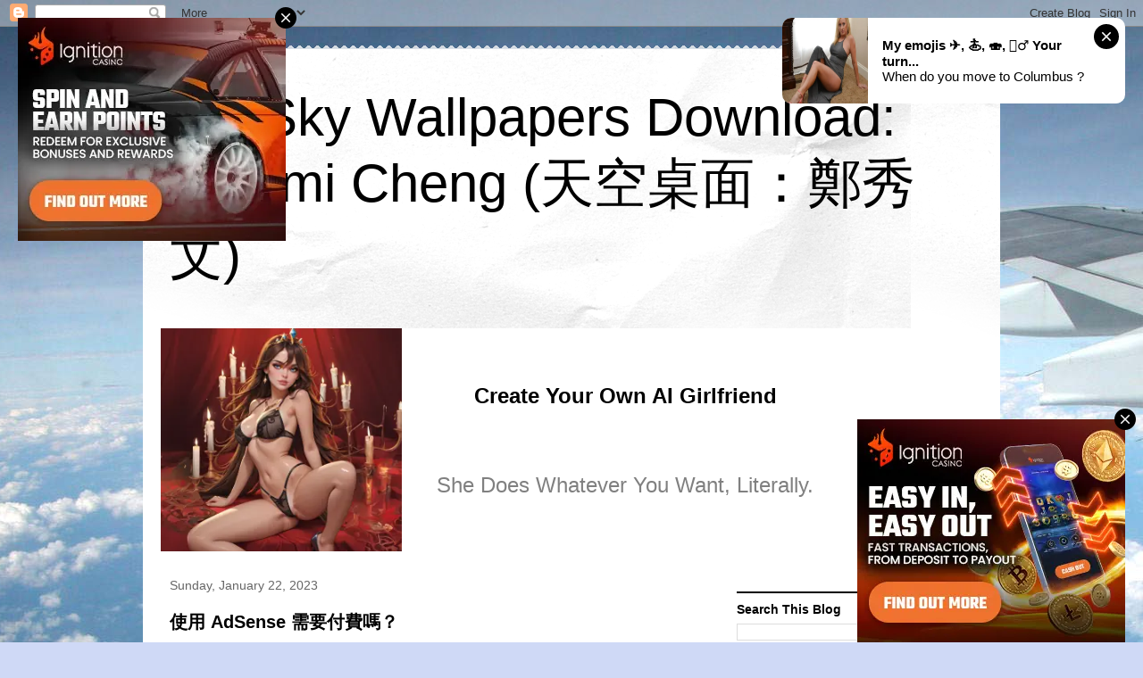

--- FILE ---
content_type: text/html; charset=UTF-8
request_url: https://syndication.exdynsrv.com/splash.php?idzone=4918948
body_size: 3461
content:
(function(exoDynamicParams){(function(){"use strict";function ExoSupport(){var ua=window.navigator.userAgent;this.features={'webp':true,'mp4':true};this.features['webp']=browserSupportsWebp(ua);this.features['mp4']=browserSupportsMp4(ua)}function browserSupportsWebp(userAgent){var isUnsupportedIE=userAgent.match(/MSIE/)||userAgent.match(/rv:11/);var isUnsupportedFirefox=userAgent.match(/Firefox\/(\d+)/)?parseInt(userAgent.match(/Firefox\/(\d+)/)[1])<=64:false;var isUnsupportedSafari=userAgent.match(/Version\/(\d+)/)?parseInt(userAgent.match(/Version\/(\d+)/)[1])<=15:false;var isUnsupportedChrome=userAgent.match(/Chrome\/(\d+)/)?parseInt(userAgent.match(/Chrome\/(\d+)/)[1])<=8:false;var isUnsupportedEdge=userAgent.match(/Edge\/(\d+)/)?parseInt(userAgent.match(/Edge\/(\d+)/)[1])<=17:false;if(isUnsupportedIE||isUnsupportedFirefox||isUnsupportedSafari||isUnsupportedChrome||isUnsupportedEdge){var elem=document.createElement('canvas');return(elem.getContext&&elem.getContext('2d'))?elem.toDataURL('image/webp').indexOf('data:image/webp')===0:false}return true}function browserSupportsMp4(userAgent){var isUnsupportedIE=userAgent.match(/MSIE [6-8]/);var isUnsupportedFirefox=userAgent.match(/Firefox\/(\d+)/)?parseInt(userAgent.match(/Firefox\/(\d+)/)[1])<=20:false;var isUnsupportedOpera=userAgent.match(/(Opera|OPR)\/(\d+)/)?parseInt(userAgent.match(/(Opera|OPR)\/(\d+)/)[2])<=24:false;if(isUnsupportedIE||isUnsupportedFirefox||isUnsupportedOpera){return(!!document.createElement('video').canPlayType&&!!document.createElement('video').canPlayType('video/mp4'))}return true}ExoSupport.prototype.supported=function(feature){return this.features[feature]};window.ExoSupport=new ExoSupport()}())})([]);
(function() {
var widthExoLayer;
var heightExoLayer;
var marginExoLayer;

marginExoLayer = 20;
widthExoLayer       = 300;
heightExoLayer      = 250;;
var frequency_period = 0;
var exoDocumentProtocol = (document.location.protocol != "https:" && document.location.protocol != "http:") ? "https:" : document.location.protocol;
var closeImage = '//s3t3d2y1.afcdn.net/images/close-icon-circle.png';
var optimumImgurl = "https://s3t3d2y1.afcdn.net/library/954422/8296b233e23e14eace85e268a3058bbfbf71f169.webp",
    imgurl = "https://s3t3d2y1.afcdn.net/library/954422/782d9b340e2ff982ce1fe624b36c32fc8648fc0b.jpg";

function setCookie(c_name, value, minutes_ttl) {
    minutes_ttl = parseInt(minutes_ttl, 10);

    var exdate = new Date();
    exdate.setMinutes(exdate.getMinutes() + minutes_ttl);
    var c_value = escape(value) + "; expires=" + exdate.toUTCString() + ";path=/";
    document.cookie = c_name + "=" + c_value;
}

function getCookie(c_name) {
    var i,x,y,ARRcookies=document.cookie.split(";");
    for (i=0;i<ARRcookies.length;i++)
    {
        x=ARRcookies[i].substr(0,ARRcookies[i].indexOf("="));
        y=ARRcookies[i].substr(ARRcookies[i].indexOf("=")+1);
        x=x.replace(/^\s+|\s+$/g,"");
        if (x==c_name)
        {
            return unescape(y);
        }
    }
}

var codeExoLayer = ''
	+ '<div id="divExoLayerWrapper" style="position: fixed; width: ' + widthExoLayer + 'px; height: 0px; display:none; z-index: 100; bottom: 0 !important; right: ' + marginExoLayer + 'px; !important; transition: height 1s ease-in-out 0s; -webkit-transition: height 1s ease-in-out 0s; -o-transition: height 1s ease-in-out 0s; -moz-transition: height 1s ease-in-out 0s; -ms-transition: height 2s ease-in-out 0s;">'
    + '<div id="divExoLayer" style="position: absolute;  z-index: 101;">'
        + '<div id="exoCloseButton" style="height:24px;width:24px;float:right;top:-12px;right:-12px;position:relative;z-index:100;cursor:pointer;vertical-align:top;">'
            + '<img src="' + closeImage + '">'
        + '</div>'
	+ '<div style="position: relative; top:-24px; width: ' + widthExoLayer + 'px; height: ' + heightExoLayer + 'px; overflow: hidden;">'
    + '<iframe id="exoIMFrame" frameborder="0" scrolling="no" width="300px" height="250px"></iframe>'
	+ '</div>'
    + '</div>'
	+ '</div>';
	

function writeExoLayer() {
    var exoLayer = document.createElement('div');
    exoLayer.innerHTML = codeExoLayer;
    document.body.appendChild(exoLayer.firstChild);
    var doc = document.getElementById('exoIMFrame').contentWindow.document;
    doc.open();
        var image = (optimumImgurl && ExoSupport.supported('webp')) ? optimumImgurl : imgurl;
    doc.write('<body style="margin:0px;"><a target="_blank" href="https://syndication.exdynsrv.com/click.php?d=H4sIAAAAAAAAA01QTU_DMAz9K73sSGQ7nz0ioUkTCCQQF25Zm3UZa8vasQ_JP56kgw29yLH9np8SOwBdkmMCoXi933.NM3k_o3k6seniPvZd5cfY9SJ857acD2EVhsFvZ_KhXSwWrquq8o6Gyh3KwW5DS8.1_Wh29evT54xMfwjD1p.TeNPHLjX8ahXrVEqtlGIGRmtKcJKQeBPGMVZ.GcNWNDtGJ4hQKCvQSUYyVhtjgFWJrlSONWI2ADZquiTAiXRyTGCWkjJLPPq2jdU6dE02hQnF8XgsbkTR7AoCkgVgwWn6ItJotEKXMqWhRGuTKzEC__IZ6qo2U8aEZpq9VPz.dv9PfYPJUQDaHCFpBemr1Xju6rSHvHwRTvW5G4eDqPp2.leW_r2A.EDEL4_spVPBa1l7FaoSpDcrNIEs1staOad_AO4783nnAQAA&cb=e2e_6972114cc86c96.93820390"><img border="0" width="300;" height="250;" src="' + image + '"></a></body>');
        doc.close();
}

function logImp() {
    
    impTrack('https://syndication.exdynsrv.com/cimp.php?t=imp&data=H4sIAAAAAAAAA11QW04DMQy8ChdoZDt2Hv1D4gaIA+wjbRfRXdEtVSv58DhZ4ANZiR15PDMxAYUd4I7oCeIeYI+kmBwROo4Ok9e312cFfS/rOg1dP5UPd/zULMxEmnzGDJpTEALljClzUkHUBCCZkiKFKCEE0MBGU8N7qtkBAWsEE3hpBy2CeoA7CVhdhRWN1mq4t9nM1CXTkKGn3Msh9yiHjg5xhEJeDEK6dufzNJzKfKxGN8kqZizx92kWgzAm3Rm1skDGGPW0rNdpPurwsXyNalQNqvo3tUWofipHy/+7W7BsqhjrDQZ0JD9z62MebZXXaZlduY+Peb3c3LCcrV3ZHLVv2DaYQW/dZWrQ1m1+Rj8esEff5RKSpH4IjKV0lCN54DF8A6SV1h7TAQAA&cb=e2e_6972114cc8d716.98859723&d=inst');
}

function closeExoLayer(e) {
    e.stopPropagation();
    e.preventDefault();
    document.getElementById('divExoLayerWrapper').style.display = "none";
    closedStatus = true;

            setCookie('zone-closed-4918948', closedStatus, frequency_period);
    }

function initExoLayer() {
    var et = document.getElementById('exoCloseButton');
    et.addEventListener('mousedown',closeExoLayer,true);
    et.addEventListener('touchstart',closeExoLayer,true);
    et.addEventListener('mouseup',closeExoLayer,true);
    et.addEventListener('touchend',closeExoLayer,true);
}

function showExoLayer() {
    if (!closedStatus) {
        document.getElementById('divExoLayerWrapper').style.display = "block";
        window.setTimeout(function() {
           document.getElementById('divExoLayerWrapper').style.height = heightExoLayer + 'px';
           hideAgainExoLayer();
        }, 100);
    }
}

function hideExoLayer() {
    document.getElementById('divExoLayerWrapper').style.height = '0px';
    window.setTimeout(function() {
        document.getElementById('divExoLayerWrapper').style.display = "none";
        showAgainExoLayer();
    }, 1000);
}

function showAgainExoLayer() {
	initExoLayer();
	window.setTimeout(showExoLayer, 5000);
}

function hideAgainExoLayer() {
	window.setTimeout(hideExoLayer, 7000);
}

function loadExoLayer() {
	initExoLayer();
	showExoLayer();
}

function impTrack(url) {
    var xhr = new XMLHttpRequest();
    xhr.open("GET", url);
    xhr.withCredentials = true;
    xhr.send();
}


    var closedStatus = getCookie('zone-closed-4918948');
if (!closedStatus) {
    writeExoLayer();
    logImp();
    window.setTimeout(loadExoLayer,3000);
}

    var exoIMFrame = document.getElementById('exoIMFrame');
    if (exoIMFrame) {
        exoIMFrame.contentWindow.document.body.querySelector('a').addEventListener('click', function(e) {
            e.preventDefault();
            if (this.href.indexOf("?") !== -1) {
                var separatorUrlParams = "&";
            } else {
                var separatorUrlParams = "?";
            }
            clickXY = 'clickX=' + e.clientX + '&clickY=' + e.clientY;
            window.open(this.href + separatorUrlParams + clickXY, '_blank');
        });
    }

})();



    

--- FILE ---
content_type: text/html; charset=UTF-8
request_url: https://syndication.exdynsrv.com/splash.php?idzone=4918952&orientation=landscape&screen_resolution=1280x720&p=https%3A%2F%2Fwww.sammicheng.gq%2F2023%2F01%2F&cookieconsent=true&scr_info=ZnAtaW50ZXJzdGl0aWFsfHwx
body_size: 2060
content:
{"type":"image","tracker":"https:\/\/syndication.exdynsrv.com\/cimp.php?t=imp&data=H4sIAAAAAAAAA11RbW7DMAi9yi4QC7DxR\/9N2k4w7QBOYreZ2mRruqmVOPxwWu3HjIwwD\/EemIB8B9gRPUHYAezQC0ZDhMYFg9HK+9uzgHyUdZ2G3E\/[base64]\/N6\/jHDclK4tWrK24CtdEttAUHbUibr+gKeuVagGnuPowc3Zv4FwfHTaQcCAAA=&cb=e2e_69721150728523.73058742","content":"https:\/\/s3t3d2y1.afcdn.net\/library\/940460\/c8c01e1ff28dea8c9345f243dcd7b4ca8c7df26d.jpg","optimum_content":"https:\/\/s3t3d2y1.afcdn.net\/library\/940460\/a359ed6758e1c53523936ed27a001b7bf0f726ab.webp","click":"https:\/\/syndication.exdynsrv.com\/click.php?d=H4sIAAAAAAAAA11T227bMAz9lbzkMYZEXf1YbOsKNPO8NnGyvBTWxYk723V8SdJAHz8m69phpAHRh0fUgUgpqQQIHkjYDUPbT9nNFG7xOx6PUV8228oXVdkNkX2pEa3yxiGIUd0NQAibstuxm.VtOSv8YHezXTmUbso.D93opyCH1uZ1e0WssJQXxM9yremMmxxmRoGacW.s0FzmVhPc0Y8mHU1V9jvf4S4eUx0LwIStSvtryLcIvnQuMXdpmtwtNneJ.cGFZUu2WLFsMdZ1v9.[base64].[base64].WZ7UYfHAAXQARQBVDDBKZ58UCbb_QQIsAmhk4B6yNUFlYJTjREXJKZKhYCFschb_uL6nU3ZNQxaSRKYDOLPb1g.3vzD__CrTvQIaREhhL5X6l_xLdl8KF.ayJ_ca9N3h8szQwIakulfBRAOAOH7fWBGcmstt8IUjBGluNSOe2liZoXw7jf6Okp8zQMAAA--&cb=e2e_69721150725826.40109651","mt_format":"desktop_fullpage_interstitial"}

--- FILE ---
content_type: text/html; charset=utf-8
request_url: https://syndication.exdynsrv.com/ads-iframe-display.php?idzone=4918950&type=300x250&p=https%3A//www.sammicheng.gq/2023/01/&dt=1769083216455&sub=&tags=&screen_resolution=1280x720&sticky=1&cookieconsent=true
body_size: 835
content:
<html><body style="margin:0px;"><a href="https://syndication.exdynsrv.com/click.php?d=H4sIAAAAAAAAA01Qy07DMBD8lVxyxNpdv48gxIUDB8QZObbTGmha4qgtaD8epyDAY2lfs6PVOADtyTF6YYm3y3Kovbzu6a79Mh3LZxne8jLHV1HLklszn_dXc05lznERh.[base64].Onx.h_7D2jXIGCNAqCRBelfrfoxpWbo0nwX.Zw.pjofRdzvGqE9EM3zHybxkYgf7lkReowIMZiRlCZPSnoDKUmfoyH1BTIcEmAXAgAA&cb=e2e_69721150a45520.64185312" target="_blank" ontouchstart="" onclick="var href='https://syndication.exdynsrv.com/click.php?d=H4sIAAAAAAAAA01Qy07DMBD8lVxyxNpdv48gxIUDB8QZObbTGmha4qgtaD8epyDAY2lfs6PVOADtyTF6YYm3y3Kovbzu6a79Mh3LZxne8jLHV1HLklszn_dXc05lznERh.[base64].Onx.h_7D2jXIGCNAqCRBelfrfoxpWbo0nwX.Zw.pjofRdzvGqE9EM3zHybxkYgf7lkReowIMZiRlCZPSnoDKUmfoyH1BTIcEmAXAgAA&cb=e2e_69721150a45520.64185312'; this.href = href + '&clickX=' + event.clientX + '&clickY=' + event.clientY;"><picture><source srcset="https://s3t3d2y1.afcdn.net/library/954422/a286d7e8f35e3d0e7a488ea9004723a28aa35788.webp" type="image/webp"><img width="300" height="250" src="https://s3t3d2y1.afcdn.net/library/954422/8318273a7b249076236cfd7ecb329a9c3d952c91.jpg" border="0" style="-webkit-box-sizing:border-box;-moz-box-sizing:border-box;box-sizing:border-box;"></picture></a>
                <script type="text/javascript">
                    if (parent.postMessage) {
                        parent.postMessage("show-iframe-4918950", "*");
                    }
                </script>

                </body></html>

--- FILE ---
content_type: text/html; charset=UTF-8
request_url: https://a.magsrv.com/iframe.php?idzone=5161456&size=900x250
body_size: 55
content:

<!DOCTYPE html>
<body style="margin:0px;">
    <script async type="application/javascript" src="https://a.magsrv.com/build-iframe-js-url.js?idzone=5161456"></script>
    <script async type="application/javascript" src="https://a.magsrv.com/ad-provider.js"></script>
</body>
